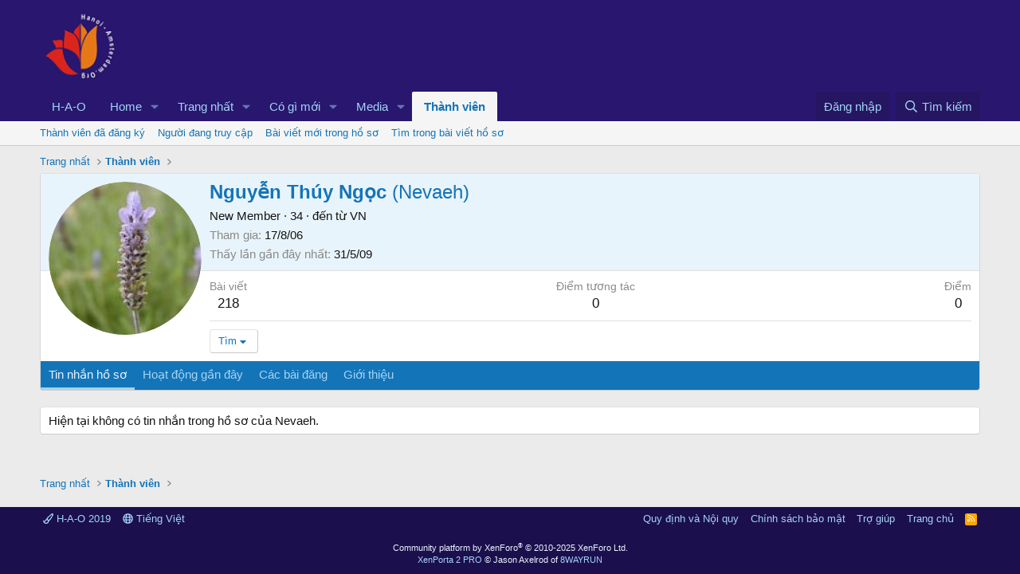

--- FILE ---
content_type: application/javascript; charset=utf-8
request_url: https://forum.hn-ams.org/js/xf/structure.min.js?_v=94c0677b_mt=undefined
body_size: 3885
content:
((f,g)=>{XF.InserterClick=XF.Event.newHandler({eventNameSpace:"XFInserterClick",options:XF.extendObject(!0,{},XF._baseInserterOptions),inserter:null,init(){this.inserter=new XF.Inserter(this.target,this.options)},click(a){this.inserter.onEvent(a)}});XF.InserterFocus=XF.Element.newHandler({options:XF.extendObject(!0,{},XF._baseInserterOptions),inserter:null,init(){this.inserter=new XF.Inserter(this.target,this.options);XF.on(this.target,"focus",this.inserter.onEvent.bind(this),{once:!0})}});XF.MenuProxy=
XF.Event.newHandler({eventNameSpace:"XFMenuProxy",options:{trigger:null},trigger:null,init(){this.trigger=XF.findRelativeIf(this.options.trigger,this.target);if(!this.trigger)throw Error("Specified menu trigger not found");},click(a){setTimeout(()=>{XF.trigger(this.trigger,XF.customEvent("click",{originalEvent:a}))},0)}});XF.ResponsiveDataList=XF.Element.newHandler({options:{headerRow:".dataList-row--header",headerCells:"th, td",rows:".dataList-row:not(.dataList-row--subSection, .dataList-row--header)",
rowCells:"td",triggerWidth:"narrow"},headerRow:null,headerText:[],rows:null,isResponsive:!1,init(){const a=this.target.querySelector(this.options.headerRow);if(a){const b=[];a.querySelectorAll(this.options.headerCells).forEach(c=>{var d=c.textContent;c=parseInt(c.getAttribute("colspan"),10);b.push(d.trim());if(1<c)for(d=1;d<c;d++)b.push("")});this.headerRow=a;this.headerText=b}this.rows=this.target.querySelectorAll(this.options.rows);this.process();XF.on(g,"breakpoint:change",this.process.bind(this))},
process(){const a=XF.Breakpoint.isAtOrNarrowerThan(this.options.triggerWidth);a&&this.isResponsive||!a&&!this.isResponsive||(a?this.apply():this.remove())},apply(){Array.from(this.rows).forEach(a=>this.processRow(a,!0));this.target.classList.add("dataList--responsive");this.headerRow&&this.headerRow.classList.add("dataList-row--headerResponsive");this.isResponsive=!0},remove(){Array.from(this.rows).forEach(a=>this.processRow(a,!1));this.target.classList.remove("dataList--responsive");this.headerRow&&
this.headerRow.classList.remove("dataList-row--headerResponsive");this.isResponsive=!1},processRow(a,b){let c=0;const d=this.headerText;Array.from(a.querySelectorAll(this.options.rowCells)).forEach(e=>{if(b){const h=d[c];h&&h.length&&!e.dataset.hideLabel?e.setAttribute("data-cell-label",h):e.removeAttribute("data-cell-label")}else e.removeAttribute("data-cell-label");c++})}});XF.Tabs=XF.Element.newHandler({options:{tabs:".tabs-tab",panes:null,activeClass:"is-active",state:null,preventDefault:!0},
initial:0,tabs:null,panes:null,activeTab:null,activePane:null,init(){var a=this.target;let b;b=this.tabs=a.querySelectorAll(this.options.tabs);a=this.options.panes?XF.findRelativeIf(this.options.panes,a):a.nextElementSibling;a.matches("ol, ul")&&(a=Array.from(a.children).filter(c=>"li"===c.tagName.toLowerCase()));this.panes=a;if(b.length!=a.length)console.error("Tabs and panes contain different totals: %d tabs, %d panes",b.length,a.length),console.error("Tabs: %o, Panes: %o",b,a);else{for(a=0;a<b.length;a++)if(b[a].classList.contains(this.options.activeClass)){this.initial=
a;break}b.forEach(c=>{XF.on(c,"click",this.tabClick.bind(this))});XF.on(f,"hashchange",this.onHashChange.bind(this));XF.on(f,"popstate",this.onPopState.bind(this));this.reactToHash()}},getSelectorFromHash(){let a="";if(1<f.location.hash.length){const b=f.location.hash.replace(/[^a-zA-Z0-9_-]/g,"");b&&b.length&&(a="#"+b)}return a},reactToHash(){const a=this.getSelectorFromHash();a?this.activateTarget(a):this.activateTab(this.initial)},onHashChange(a){this.reactToHash()},onPopState(a){(a=a.state)&&
a.id?this.activateTarget("#"+a.id,!1):a&&a.offset?this.activateTab(a.offset):this.activateTab(this.initial)},activateTarget(a){const b=this.tabs;var c=!1;let d=!1;if(a){try{c=g.querySelector(a)||!1}catch(e){c=!1}if(c)for(c=0;c<b.length;c++)b[c].matches(a)&&(this.activateTab(c),d=!0)}d||this.activateTab(this.initial)},activateTab(a){const b=this.tabs[a],c=this.panes[a],d=this.options.activeClass;b&&c?(this.tabs.forEach(e=>{e.classList.contains(d)&&(e.classList.remove(d),e.setAttribute("aria-selected",
"false"),XF.trigger(e,"tab:hidden"))}),this.panes.forEach(e=>{e.classList.contains(d)&&(e.classList.remove(d),e.setAttribute("aria-expanded","false"),XF.trigger(e,"tab:hidden"))}),b.classList.add(d),b.setAttribute("aria-selected","true"),XF.trigger(b,"tab:shown"),c.classList.add(d),c.setAttribute("aria-expanded","true"),XF.trigger(c,"tab:shown"),XF.layoutChange(),c.dataset.href&&!XF.DataStore.get(c,"tab-loading")&&(XF.DataStore.set(c,"tab-loading",!0),XF.ajax("get",c.dataset.href,{},e=>{c.dataset.href=
"";if(e.html){const h=c.dataset.loadTarget,k=c.dataset.sourceSelector;if(k){const l=XF.createElementFromString(e.html.content.trim());e.html.content=l.querySelector(k).outerHTML}h?XF.setupHtmlInsert(e.html,c.querySelector(h)):XF.setupHtmlInsert(e.html,c)}}).finally(()=>XF.DataStore.set(c,"tab-loading",!1)))):console.error("Selected invalid tab "+a)},tabClick(a){var b=a.currentTarget;const c=Array.prototype.indexOf.call(this.tabs,b);if(-1==c)console.error("Did not find clicked element (%o) in tabs",
b);else{b=this.tabs[c];var d=XF.customEvent("tab:click");XF.trigger(b,d);if(!d.defaultPrevented){this.options.preventDefault&&a.preventDefault();if(this.options.state)switch(a=f.location.href.split("#")[0],b.id?(a=a+"#"+b.id,b={id:b.id}):b={offset:c},this.options.state){case "replace":f.history.replaceState(b,"",a);break;case "push":f.history.pushState(b,"",a)}this.activateTab(c)}}}});XF.ToggleClick=XF.Event.newHandler({eventNameSpace:"XFToggleClick",options:{target:null,container:null,hide:null,
activeClass:"is-active",activateParent:null,scrollTo:null},toggleTarget:null,toggleParent:null,toggleUrl:null,ajaxLoaded:!1,loading:!1,init(){this.toggleTarget=XF.getToggleTarget(this.options.target,this.target);if(!this.toggleTarget)return!1;this.options.activateParent&&(this.toggleParent=this.target.parentNode);this.toggleUrl=this.getToggleUrl()},click(a){a.preventDefault();this.toggleTarget&&this.toggle()},isVisible(){return this.toggleTarget.classList.contains(this.options.activeClass)},isTransitioning(){return this.toggleTarget.classList.contains("is-transitioning")},
toggle(){this.isVisible()?this.hide():this.show();this.target.blur()},load(){const a=this.toggleUrl;a&&!this.loading&&(this.loading=!0,XF.ajax("get",a,b=>{b.html&&XF.setupHtmlInsert(b.html,(c,d,e)=>{(d=this.toggleTarget.dataset.loadSelector)&&(d=c.querySelector(d))&&(c=d);this.ajaxLoaded=!0;this.toggleTarget.append(c);XF.activate(c);e(!0);this.show();return!1})}).finally(()=>{this.ajaxLoaded=!0;this.loading=!1}))},hide(a){if(this.isVisible()&&!this.isTransitioning()){var b=this.options.activeClass;
this.toggleParent&&XF.Transition.removeClassTransitioned(this.toggleParent,b,this.inactiveTransitionComplete,a);this.toggleTarget&&XF.Transition.removeClassTransitioned(this.toggleTarget,b,this.inactiveTransitionComplete,a);XF.Transition.removeClassTransitioned(this.target,b,this.inactiveTransitionComplete,a)}},show(a=!1){if(!this.isVisible()&&!this.isTransitioning()&&!Array.from(this.getOtherToggles()).filter(c=>c.classList.contains("is-transitioning")).length)if(this.toggleUrl&&!this.ajaxLoaded)this.load();
else{this.closeOthers();var b=this.options.activeClass;this.toggleParent&&XF.Transition.addClassTransitioned(this.toggleParent,b,this.activeTransitionComplete,a);this.toggleTarget&&XF.Transition.addClassTransitioned(this.toggleTarget,b,this.activeTransitionComplete,a);XF.Transition.addClassTransitioned(this.target,b,this.activeTransitionComplete,a);this.hideSpecified();this.scrollTo();XF.autoFocusWithin(this.toggleTarget,"[autofocus], [data-toggle-autofocus]")}},activeTransitionComplete(a){a.currentTarget&&
(XF.trigger(a.currentTarget,"toggle:shown"),XF.layoutChange())},inactiveTransitionComplete(a){a.currentTarget&&(XF.trigger(a.currentTarget,"toggle:hidden"),XF.layoutChange())},closeOthers(){this.getOtherToggles().forEach(a=>{(a=XF.DataStore.get(a,"xf-click-handlers"))||(a=XF.Event.initElement(this,"click"));a&&a.toggle&&a.toggle.hide(!0)})},hideSpecified(){const a=g.querySelector(this.options.hide);a&&XF.display(a,"none")},scrollTo(){if(this.options.scrollTo){var a=this.toggleTarget;const b=a.getBoundingClientRect().top+
f.scrollY;a=a.offsetHeight;const c=g.documentElement.clientHeight;XF.smoothScroll(a<c?b-(c/2-a/2):b)}},getToggleUrl(){const a=this.toggleTarget,b=a.dataset.href;return a&&b?"trigger-href"==b?this.target.getAttribute("href"):b:null},getContainer(){if(this.options.container){let a=this.target.closest(this.options.container);if(a)return a;console.error("Container parent not found: "+this.options.container)}return null},getOtherToggles(){const a=this.getContainer();return a?Array.from(a.querySelectorAll("[data-xf-click~=toggle]")).filter(b=>
b!==this.target):[]}});XF.getToggleTarget=(a,b)=>{a=a?XF.findRelativeIf(a,b):b.nextElementSibling;if(!a)throw Error("No toggle target for %o",b);return a};XF.CommentToggleClick=XF.extend(XF.ToggleClick,{__backup:{show:"_show"},show(){this._show();const a=this.toggleTarget.querySelector('[data-xf-click~="editor-placeholder"]');a&&a.click()}});XF.ToggleStorage=XF.Element.newHandler({options:{storageType:"local",storageContainer:"toggle",storageKey:null,storageExpiry:86400,target:null,container:null,
hide:null,activeClass:"is-active",activateParent:null},targetId:null,storage:null,init(){const a=this.options.storageContainer;if(!a)throw Error("Storage container not specified for ToggleStorage handler");var b=this.options.storageKey;if(!b)throw Error("Storage key not specified for ToggleStorage handler");this.storage=XF.ToggleStorageData.getInstance(this.options.storageType);if(!this.storage)throw Error("Invalid storage type "+this.options.storageType);b=this.storage.get(a,b,{allowExpired:!1,touch:!1});
if(null!==b){const c=XF.getToggleTarget(this.options.target,this.target);if(c){const d=this.options.activeClass;this.target.classList.toggle(d,b);c.classList.toggle(d,b)}}this.storage.prune(a);XF.on(this.target,"xf-click:after-click.XFToggleClick",this.updateStorage.bind(this))},updateStorage(a){a=this.options;this.storage.set(a.storageContainer,a.storageKey,this.target.classList.contains(a.activeClass),a.storageExpiry)}});XF.ToggleClassClick=XF.Event.newHandler({eventNameSpace:"XFToggleClassClick",
options:{class:null},init(){},click(a){this.options.class&&this.toggle()},toggle(){this.target.classList.toggle(this.options.class)}});XF.VideoInit=XF.Element.newHandler({options:{},video:null,loaded:!1,init(){XF.isIOS()&&(this.video=this.target.cloneNode(!0),this.video.load(),XF.on(this.video,"loadeddata",this.hasLoaded.bind(this)),XF.on(this.video,"seeked",this.hasSeeked.bind(this)))},hasLoaded(){this.loaded||(this.loaded=!0,this.video.currentTime=0)},hasSeeked(){const a=this.target.offsetWidth,
b=this.target.offsetHeight,c=XF.createElement("canvas",{width:a,height:b});c.getContext("2d").drawImage(this.video,0,0,a,b);c&&c.toBlob(d=>{d&&(d=URL.createObjectURL(d),this.target.setAttribute("poster",d))})}});XF.ShifterClick=XF.Event.newHandler({eventNameSpace:"XFShifterClick",options:{selector:null,dir:"up"},element:null,init(){this.element=this.target.closest(this.options.selector)},click(a){"down"==this.options.dir?(a=this.element.nextElementSibling)&&a.insertAdjacentElement("afterend",this.element):
(a=this.element.previousElementSibling)&&a.insertAdjacentElement("beforebegin",this.element)}});XF.RemoverClick=XF.Event.newHandler({eventNameSpace:"XFRemoverClick",options:{selector:null},targetElement:null,init(){this.targetElement=XF.findRelativeIf(this.options.selector,this.target)},click(a){this.targetElement&&(this.targetElement.remove(),XF.layoutChange())}});XF.DuplicatorClick=XF.Event.newHandler({eventNameSpace:"XFDuplicatorClick",options:{selector:null},targetElement:null,init(){this.targetElement=
XF.findRelativeIf(this.options.selector,this.target)},click(a){this.targetElement&&(a=this.targetElement.cloneNode(!0),this.targetElement.after(a),XF.layoutChange(),this.targetElement.closest("[data-xf-init~=list-sorter]")&&XF.trigger(f,XF.customEvent("listSorterDuplication",{duplicate:a})))}});XF.Event.register("click","inserter","XF.InserterClick");XF.Event.register("click","menu-proxy","XF.MenuProxy");XF.Event.register("click","toggle","XF.ToggleClick");XF.Event.register("click","comment-toggle",
"XF.CommentToggleClick");XF.Event.register("click","toggle-class","XF.ToggleClassClick");XF.Event.register("click","shifter","XF.ShifterClick");XF.Event.register("click","remover","XF.RemoverClick");XF.Event.register("click","duplicator","XF.DuplicatorClick");XF.Element.register("focus-inserter","XF.InserterFocus");XF.Element.register("responsive-data-list","XF.ResponsiveDataList");XF.Element.register("tabs","XF.Tabs");XF.Element.register("toggle-storage","XF.ToggleStorage");XF.Element.register("video-init",
"XF.VideoInit");XF.on(g,"xf:page-load-complete",()=>{var a=f.location.hash.replace(/[^a-zA-Z0-9_-]/g,"");a&&(a=a?g.querySelector("#"+a):null)&&(a=a.closest("[data-toggle-wrapper]"))&&(a=a.querySelector('[data-xf-click~="toggle"]'))&&(a=XF.Event.getElementHandler(a,"toggle","click"))&&a.show(!0)})})(window,document);
